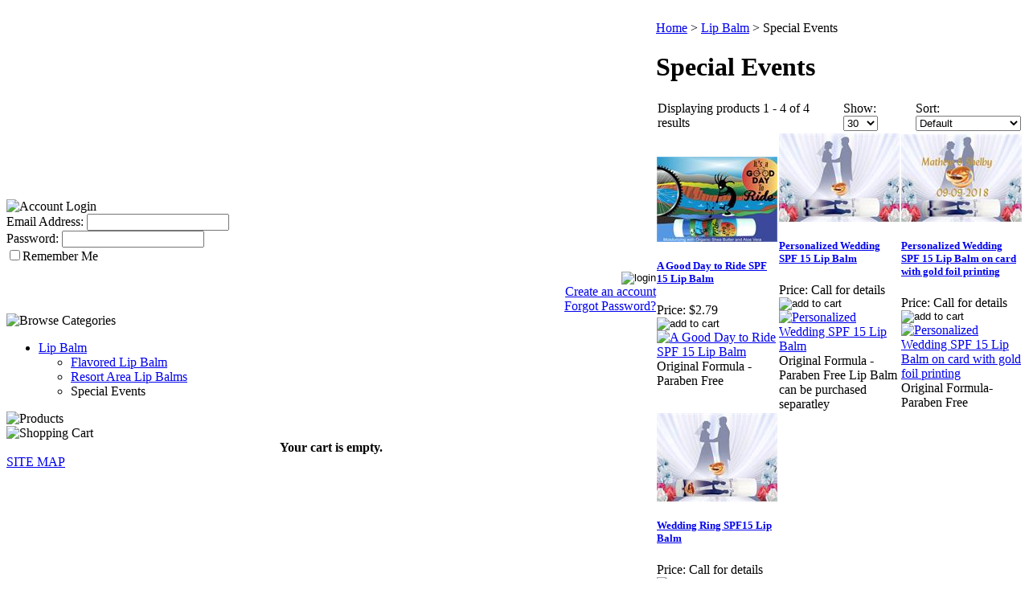

--- FILE ---
content_type: text/html; charset=utf-8
request_url: https://nordiquesales.com/specialevents.aspx
body_size: 7087
content:


<!DOCTYPE html PUBLIC "-//W3C//DTD XHTML 1.0 Transitional//EN" "http://www.w3.org/TR/xhtml1/DTD/xhtml1-transitional.dtd">

<html xmlns="http://www.w3.org/1999/xhtml" lang="en">
<head id="ctl00_headTag"><title>
	Nordique: Lip balm, sunscreen, soaps, lotions - Special Events
</title>
    <script type="text/javascript" src="/scripts/jquery-3.5.1.min.js" integrity='sha384-ZvpUoO/+PpLXR1lu4jmpXWu80pZlYUAfxl5NsBMWOEPSjUn/6Z/hRTt8+pR6L4N2' crossorigin='anonymous'></script>
    <script type="text/javascript" src="/scripts/jquery-ui-1.13.0.min.js" integrity='sha384-GH7wmqAxDa43XGS89eXGbziWEki6l/Smy1U+dAI7ZbxlrLsmal+hLlTMqoPIIg1V' crossorigin='anonymous'></script>
    <script type="text/javascript" src="/scripts/json2.js" integrity='sha384-rY3wIRyRmLeQV74T/sN7A3vmSdmaUvjIIzs0Z0cxcwXDHrUumbS3B3u18KlipZ2i' crossorigin='anonymous'></script>
    <script type="text/javascript" src="/scripts/jstorage.js" integrity='sha384-oC7ifurXSiCOGfj0Uy8BEQzbYTql7TzwHA8cE+mQY4skImVU0TX2RYBBKdXDs5cp' crossorigin='anonymous'></script>

    <link type="text/css" rel="stylesheet" href="/custom.css.aspx?theme=145&amp;1294" /><link rel="image_src" href="http://nordiquesales.com/themes/setupwizardtheme/images/layout/site_logo.gif" /><link rel="stylesheet" type="text/css" href="/scripts/jQueryUiStyles/jquery-ui.min.css" /><meta property="og:image" content="http://nordiquesales.com/themes/setupwizardtheme/images/layout/site_logo.gif" /><meta property="og:title" content="Nordique: Lip balm, sunscreen, soaps, lotions - Powered by Network Solutions." /><meta property="og:site_name" content="Nordique: Lip balm, sunscreen, soaps, lotions" /><meta property="og:url" content="http://nordiquesales.com/" /><link rel="canonical" href="https://nordiquesales.com/specialevents.aspx" />
    <script type="text/javascript" src="/scripts/storefront.js" integrity='sha384-wZ3DIKW9ZSoCKqJd55/BNLEcz3mgQhgMwHCw/jwN8k3RG+Hr9bq6e6m10w1YVJqQ' crossorigin='anonymous'></script>
    <script type="text/javascript" src="/scripts/storefront.ie10.js" integrity='sha384-9qRZorpiHcWTyPYogrGSXMS7WL+BQqd4f8L1TM8QShlm70sVe2mrRGcdOVqWssZ2' crossorigin='anonymous'></script>
    <script type="text/javascript" src="/scripts/jquery.producthistory.js" integrity='sha384-mGvZy9PlgY3eQGscCu2QBJCfNYGTuq65xdGE0VNdMv45A6y3R+TxUjF5aIZ+uLx3' crossorigin='anonymous'></script>
    <meta http-equiv="content-type" content="text/html; charset=utf-8" /><meta http-equiv="content-language" content="en-us" /></head>

<body id="ctl00_bodyTag" class="category-page-type specialevents-page">

    <form name="aspnetForm" method="post" action="./specialevents.aspx" id="aspnetForm">
<div>
<input type="hidden" name="__EVENTTARGET" id="__EVENTTARGET" value="" />
<input type="hidden" name="__EVENTARGUMENT" id="__EVENTARGUMENT" value="" />
<input type="hidden" name="__LASTFOCUS" id="__LASTFOCUS" value="" />
<input type="hidden" name="__VIEWSTATE" id="__VIEWSTATE" value="JTFVRMzgAUpbxdr9lMAYTQ5Y9u5Hr0mUUuAGTK6wu/8dwnTkcFCxyNIEY1Zfn5GkiMAA/97kSu5NUAc3d2LMmuI6mln2nEBTGcFtOn5p4VB2bo76V6FBKygxGpTFIS3X4ARaeOxjtxL8HT4AlK2srZVRfXfHCTNZmQqJtIVjNLKQ6YQF64oGDG8kZKwv/AcRQH5J2JpQQ2FXZICcZeN2VidD7H7ajhdHXa+m7YVTzOlvKJiR0Iq8FZjzEFPxL0qg5UiGOliuSybWOm7m/E7F9Nd1BBxCsOOajqL0uRj0Hq6FvmlOlOfWf1R45chOT7cquLyqkPKh+zn+kxrg8gl9X+prt9nOyloO8gKd8t4E6q1xqqOrKgqkYh1xgUQeK/XnvEdPrw3LQjA+q+clzzK5zNRHG7WXs1r0bd4484lpDcy91gLdxFaBRrr0Bfn3CD894IoVGu6Mqmd6VvtJzWeWrCVt8I/srb45p1c5pxi6vzt3cDCKsB483RFIeE42H+HLN++Mg+9GYi7t1meXqPi32HoWH+hphyu3SnEHcK1aNwDZSbWMeICuA60px6kUA5v3TwuKjF9k1jUT5xd3sAZ3m2MtOs4S/059X3os+0YkIO8YNM0/JLxDFMVz2hy8DTv2c5E81suLOcXz2fcLPbA150T7m/V72DcGM8+SCbKUrlLp7aJN1RrXj/+MCrYxNBVDPv7G43dTQ/6TQciuehUBaErzW3KMrpW4TfGsNO/m9AecjXfLV/R9ehZCvV2Q6CV/yCHmfzkz27hw1Jg+iJe+Upfawy+7e447Asz3Sv3BcHBa7ME8wuxgLyX+I/ZeN0+dex+HcNy7BzhdY1ypK0jWWEBWs/+3kOlY1kXUgycVrTOOSlZooIz09ZKXA9g72jJ5KqG4Xl6dqB/ul3gz1mYhFm7uBpfSR7tJjXHUUt9pYQ488ENXMBy80eVh5psevBOLJLx0n5hbMdF+FigZlm3KqQ==" />
</div>

<script type="text/javascript">
//<![CDATA[
var theForm = document.forms['aspnetForm'];
if (!theForm) {
    theForm = document.aspnetForm;
}
function __doPostBack(eventTarget, eventArgument) {
    if (!theForm.onsubmit || (theForm.onsubmit() != false)) {
        theForm.__EVENTTARGET.value = eventTarget;
        theForm.__EVENTARGUMENT.value = eventArgument;
        theForm.submit();
    }
}
//]]>
</script>


<script src="/WebResource.axd?d=pynGkmcFUV13He1Qd6_TZAG0REM8qqEBAHCZinHsmTftbBz8ARFqQG4SmTbTGQGNsxByiuhhp7M8BL__qlDclA2&amp;t=638259264720000000" type="text/javascript"></script>

<div>

	<input type="hidden" name="__VIEWSTATEGENERATOR" id="__VIEWSTATEGENERATOR" value="A4191B32" />
</div>
        

        

        

        <div id="wrapper">
            <table id="ctl00_container" class="page-container" cellspacing="0" cellpadding="0" border="0" style="border-collapse:collapse;">
	<tr id="ctl00_header">
		<td id="ctl00_headerContent" class="page-header"><br />
<script language="JavaScript" src="https://seal.networksolutions.com/siteseal/javascript/siteseal.js" type="text/javascript"></script>
</td>
	</tr><tr id="ctl00_body" class="page-body">
		<td id="ctl00_bodyContent" class="page-body-content">
                        <div role="main">
                            <table id="ctl00_columns" class="page-body-columns" cellspacing="0" cellpadding="0" border="0" style="border-collapse:collapse;">
			<tr>
				<td id="ctl00_leftColumn" class="page-column-left"><table border="0" cellpadding="0" cellspacing="0" class="module login-module" style="width:100%;">
					<tr>
						<td class="module-header"><img src="/themes/setupwizardtheme/images/layout/mod_head_login_lt.gif" alt="Account Login" style="border-width:0px;" /></td>
					</tr><tr>
						<td class="module-body">

  <table border="0" cellpadding="0" cellspacing="0" class="mod-body " style="width:100%;">
							<tr>
								<td class="mod-body-tl"></td><td class="mod-body-tp"></td><td class="mod-body-tr"></td>
							</tr><tr>
								<td class="mod-body-lt"></td><td class="mod-body-body">
					 
	
		  <div id="ctl00_ctl03_lvDisplay_pnlLogin" onkeypress="javascript:return WebForm_FireDefaultButton(event, &#39;ctl00_ctl03_lvDisplay_imbGo&#39;)">
									
		    <table cellpadding="0" cellspacing="0" style="table-layout:fixed; width:100%">
		      <tr>
						<td>
							<label for="ctl00_ctl03_lvDisplay_txtUsername" id="ctl00_ctl03_lvDisplay_lblUsername" class="label">Email Address:</label>
							<input name="ctl00$ctl03$lvDisplay$txtUsername" type="text" maxlength="255" id="ctl00_ctl03_lvDisplay_txtUsername" class="textbox login-module-user" />
						</td>
		      </tr>
		      <tr>
						<td>
							<label for="ctl00_ctl03_lvDisplay_txtPassword" id="ctl00_ctl03_lvDisplay_lblPassword" class="label">Password:</label>
				
							
									<input name="ctl00$ctl03$lvDisplay$txtPassword" type="password" maxlength="50" id="ctl00_ctl03_lvDisplay_txtPassword" class="textbox login-module-pass" autocomplete="off" />
									<div><input id="ctl00_ctl03_lvDisplay_chkRemember" type="checkbox" name="ctl00$ctl03$lvDisplay$chkRemember" /><label for="ctl00_ctl03_lvDisplay_chkRemember">Remember Me</label></div>
								
						</td>
		      </tr>
		    </table>
				<div style="margin: 10px 0;">
					
				</div>
				
				<div style="text-align:right;margin-top:7px;">
					<input type="image" name="ctl00$ctl03$lvDisplay$imbGo" id="ctl00_ctl03_lvDisplay_imbGo" src="/themes/setupwizardtheme/images/buttons/mod_btn_signin.gif" alt="login" style="border-width:0px;" /><br />
					<a id="ctl00_ctl03_lvDisplay_hypCreate" href="register.aspx">Create an account</a><br />
					<a id="ctl00_ctl03_lvDisplay_hypForgot" href="send-password.aspx">Forgot Password?</a>
				</div>
		  
								</div>
		
  		  
  </td><td class="mod-body-rt"></td>
							</tr><tr>
								<td class="mod-body-bl"></td><td class="mod-body-bt"></td><td class="mod-body-br"></td>
							</tr>
						</table> 

</td>
					</tr>
				</table>


<script src="/scripts/CategoryTree.js"></script>

<table border="0" cellpadding="0" cellspacing="0" class="module category-module" style="width:100%;">
					<tr>
						<td class="module-header"><img src="/themes/setupwizardtheme/images/layout/mod_head_category_lt.gif" alt="Browse Categories" style="border-width:0px;" /></td>
					</tr><tr>
						<td class="module-body">
  <ul class="module-list cat-nav">
    <li data-catId="cat-1011" data-catImg-path=""><a href="/lipbalm-2.aspx">Lip Balm</a><ul><li data-catId="cat-5" data-catImg-path="/images/products/display/MangoTangoLipBalmwithbackground.jpg"><a href="/flavoredlipbalm.aspx">Flavored Lip Balm</a></li><li data-catId="cat-1" data-catImg-path="/images/products/display/AspenLipBalmwithbackground.jpg"><a href="/resortlipbalms.aspx">Resort Area Lip Balms</a></li><li class="selected" data-catId="cat-1010" data-catImg-path="/images/products/display/GoodDaytoRide.1.jpg"><span>Special Events</span></li></ul></li>	  
  </ul>  
</td>
					</tr>
				</table>
<table border="0" cellpadding="0" cellspacing="0" class="module product-list-module" style="width:100%;">
					<tr>
						<td class="module-header"><img src="/themes/setupwizardtheme/images/layout/mod_head_featured_lt.gif" alt="Products" style="border-width:0px;" /></td>
					</tr><tr>
						<td class="module-body">
      
   	 
  
</td>
					</tr>
				</table>

<table border="0" cellpadding="0" cellspacing="0" class="module cart-module" style="width:100%;">
					<tr>
						<td class="module-header"><img src="/themes/setupwizardtheme/images/layout/mod_head_cart_lt.gif" alt="Shopping Cart" style="border-width:0px;" /></td>
					</tr><tr>
						<td class="module-body">
	<table border="0" cellpadding="0" cellspacing="0" class="mod-body cart-module-cart" style="width:100%;">
							<tr>
								<td class="mod-body-tl"></td><td class="mod-body-tp"></td><td class="mod-body-tr"></td>
							</tr><tr>
								<td class="mod-body-lt"></td><td class="mod-body-body">
		
				<div style="text-align: center; font-weight: bold;">
					Your cart is empty.</div>
			
	</td><td class="mod-body-rt"></td>
							</tr><tr>
								<td class="mod-body-bl"></td><td class="mod-body-bt"></td><td class="mod-body-br"></td>
							</tr>
						</table>
	
	
</td>
					</tr>
				</table>
 <a href="../../../sitemap.aspx">SITE MAP</a>
</td><td id="ctl00_centerColumn" class="page-column-center"><div id="ctl00_breadcrumb" class="breadcrumb">
					
                                            <span id="ctl00_breadcrumbContent"><span><a href="/">Home</a></span><span>&#160;&gt;&#160;</span><span><a href="/lipbalm-2.aspx">Lip Balm</a></span><span>&#160;&gt;&#160;</span><span>Special Events</span></span>
                                        
				</div>


    
<h1>Special Events</h1>




<table id="ctl00_pageContent_ctl05_resultsHeader" cellpadding="2" cellspacing="0" style="width:100%" class="product-list-results-header">
					<tr>
						<td id="ctl00_pageContent_ctl05_resultCell" class="product-list-results">Displaying products 1 - 4 of 4 results</td>
						<td id="ctl00_pageContent_ctl05_sizeCell" class="product-list-size"><label for="ctl00_pageContent_ctl05_sizeSelector" id="ctl00_pageContent_ctl05_sizeLabel" class="label">Show:</label> <select name="ctl00$pageContent$ctl05$sizeSelector" onchange="javascript:setTimeout(&#39;__doPostBack(\&#39;ctl00$pageContent$ctl05$sizeSelector\&#39;,\&#39;\&#39;)&#39;, 0)" id="ctl00_pageContent_ctl05_sizeSelector" class="select">
							<option value="30" selected="selected">
								30
							</option><option value="60">
								60
							</option><option value="90">
								90
							</option><option value="200">
								200
							</option>
						</select></td>
						<td id="ctl00_pageContent_ctl05_sortCell" class="product-list-sort" style="width:25%"><label for="ctl00_pageContent_ctl05_sortSelector" id="ctl00_pageContent_ctl05_sortLabel" class="label">Sort:</label> <select name="ctl00$pageContent$ctl05$sortSelector" onchange="javascript:setTimeout(&#39;__doPostBack(\&#39;ctl00$pageContent$ctl05$sortSelector\&#39;,\&#39;\&#39;)&#39;, 0)" id="ctl00_pageContent_ctl05_sortSelector" class="select">
							<option value="Default" selected="selected">
								Default
							</option><option value="Price Low to High">
								Price Low to High
							</option><option value="Price High to Low">
								Price High to Low
							</option><option value="Name (A-Z)">
								Name (A-Z)
							</option><option value="Name (Z-A)">
								Name (Z-A)
							</option><option value="Rating Low to High">
								Rating Low to High
							</option><option value="Rating High to Low">
								Rating High to Low
							</option><option value="Newest">
								Newest
							</option>
						</select></td>
					</tr>
				</table>
				



<table id="ctl00_pageContent_ctl05_productList" class="product-list" cellspacing="0" border="0" style="width:100%;border-collapse:collapse;">
					<tr>
						<td class="product-list-item-container product-list-item-special" style="width:33.33333%;">
		<div class="product-list-item" onkeypress="javascript:return WebForm_FireDefaultButton(event, &#39;ctl00_pageContent_ctl05_productList_ctl00_imbAdd&#39;)">
										<a href="/bicycleeventspf15lipbalm.aspx">
			  <img class="product-list-img" src="/images/products/thumb/GoodDaytoRide.1.jpg" title="" alt="" border="0" />
			</a>
		  
		<div class="product-list-options">
		  <h5><a href="/bicycleeventspf15lipbalm.aspx">A Good Day to Ride  SPF 15 Lip Balm</a></h5>

		  <div class="product-list-price">
									    <div class="product-list-cost"><span class="product-list-cost-label">Price:</span> <span class="product-list-cost-value">$2.79</span></div>
			  					  </div>

		  
		  <div class="product-list-qty">
					  </div>

		  <div class="product-list-control">
			<input type="image" name="ctl00$pageContent$ctl05$productList$ctl00$imbAdd" id="ctl00_pageContent_ctl05_productList_ctl00_imbAdd" src="/themes/setupwizardtheme/images/buttons/cart_btn_add.gif" alt="add to cart" onclick="javascript:WebForm_DoPostBackWithOptions(new WebForm_PostBackOptions(&quot;ctl00$pageContent$ctl05$productList$ctl00$imbAdd&quot;, &quot;&quot;, true, &quot;productList10025&quot;, &quot;&quot;, false, false))" style="border-width:0px;" />			<a title="View A Good Day to Ride  SPF 15 Lip Balm" href="/bicycleeventspf15lipbalm.aspx"><img alt="A Good Day to Ride  SPF 15 Lip Balm" title="View A Good Day to Ride  SPF 15 Lip Balm" src="/themes/setupwizardtheme/images/buttons/cart_btn_view.gif"/></a>
		  </div>

		  <div class="product-list-text">
			Original Formula - Paraben Free
		  </div>

		   

		</div>
						</div>
  </td><td class="product-list-item-container product-list-item-special" style="width:33.33333%;">
		<div class="product-list-item" onkeypress="javascript:return WebForm_FireDefaultButton(event, &#39;ctl00_pageContent_ctl05_productList_ctl01_imbAdd&#39;)">
										<a href="/wedding1spf15lipbalm.aspx">
			  <img class="product-list-img" src="/images/products/thumb/Weddingblisterwithnothing.jpg" title="" alt="" border="0" />
			</a>
		  
		<div class="product-list-options">
		  <h5><a href="/wedding1spf15lipbalm.aspx">Personalized Wedding SPF 15 Lip Balm</a></h5>

		  <div class="product-list-price">
									    <div class="product-list-cost"><span class="product-list-cost-label">Price:</span> <span class="product-list-cost-value">Call for details</span></div>
			  					  </div>

		  
		  <div class="product-list-qty">
					  </div>

		  <div class="product-list-control">
			<input type="image" name="ctl00$pageContent$ctl05$productList$ctl01$imbAdd" id="ctl00_pageContent_ctl05_productList_ctl01_imbAdd" src="/themes/setupwizardtheme/images/buttons/cart_btn_add.gif" alt="add to cart" onclick="javascript:WebForm_DoPostBackWithOptions(new WebForm_PostBackOptions(&quot;ctl00$pageContent$ctl05$productList$ctl01$imbAdd&quot;, &quot;&quot;, true, &quot;productList10045&quot;, &quot;&quot;, false, false))" style="border-width:0px;" />			<a title="View Personalized Wedding SPF 15 Lip Balm" href="/wedding1spf15lipbalm.aspx"><img alt="Personalized Wedding SPF 15 Lip Balm" title="View Personalized Wedding SPF 15 Lip Balm" src="/themes/setupwizardtheme/images/buttons/cart_btn_view.gif"/></a>
		  </div>

		  <div class="product-list-text">
			Original Formula - Paraben Free   
Lip Balm can be purchased separatley
		  </div>

		   

		</div>
						</div>
  </td><td class="product-list-item-container product-list-item-special" style="width:33.33333%;">
		<div class="product-list-item" onkeypress="javascript:return WebForm_FireDefaultButton(event, &#39;ctl00_pageContent_ctl05_productList_ctl02_imbAdd&#39;)">
										<a href="/weddingspf15lipbalm.aspx">
			  <img class="product-list-img" src="/images/products/thumb/Weddingblisterwithfoil.jpg" title="" alt="" border="0" />
			</a>
		  
		<div class="product-list-options">
		  <h5><a href="/weddingspf15lipbalm.aspx">Personalized Wedding SPF 15 Lip Balm on card with gold foil printing</a></h5>

		  <div class="product-list-price">
									    <div class="product-list-cost"><span class="product-list-cost-label">Price:</span> <span class="product-list-cost-value">Call for details</span></div>
			  					  </div>

		  
		  <div class="product-list-qty">
					  </div>

		  <div class="product-list-control">
			<input type="image" name="ctl00$pageContent$ctl05$productList$ctl02$imbAdd" id="ctl00_pageContent_ctl05_productList_ctl02_imbAdd" src="/themes/setupwizardtheme/images/buttons/cart_btn_add.gif" alt="add to cart" onclick="javascript:WebForm_DoPostBackWithOptions(new WebForm_PostBackOptions(&quot;ctl00$pageContent$ctl05$productList$ctl02$imbAdd&quot;, &quot;&quot;, true, &quot;productList10041&quot;, &quot;&quot;, false, false))" style="border-width:0px;" />			<a title="View Personalized Wedding SPF 15 Lip Balm on card with gold foil printing" href="/weddingspf15lipbalm.aspx"><img alt="Personalized Wedding SPF 15 Lip Balm on card with gold foil printing" title="View Personalized Wedding SPF 15 Lip Balm on card with gold foil printing" src="/themes/setupwizardtheme/images/buttons/cart_btn_view.gif"/></a>
		  </div>

		  <div class="product-list-text">
			Original Formula- Paraben Free
		  </div>

		   

		</div>
						</div>
  </td>
					</tr><tr>
						<td class="product-list-item-container-alt product-list-item-special" style="width:33.33333%;">
		<div class="product-list-item" onkeypress="javascript:return WebForm_FireDefaultButton(event, &#39;ctl00_pageContent_ctl05_productList_ctl03_imbAdd&#39;)">
										<a href="/weddingringspf15lipbalm.aspx">
			  <img class="product-list-img" src="/images/products/thumb/Weddingblisterwithring.1.jpg" title="" alt="" border="0" />
			</a>
		  
		<div class="product-list-options">
		  <h5><a href="/weddingringspf15lipbalm.aspx">Wedding Ring SPF15 Lip Balm</a></h5>

		  <div class="product-list-price">
									    <div class="product-list-cost"><span class="product-list-cost-label">Price:</span> <span class="product-list-cost-value">Call for details</span></div>
			  					  </div>

		  
		  <div class="product-list-qty">
					  </div>

		  <div class="product-list-control">
			<input type="image" name="ctl00$pageContent$ctl05$productList$ctl03$imbAdd" id="ctl00_pageContent_ctl05_productList_ctl03_imbAdd" src="/themes/setupwizardtheme/images/buttons/cart_btn_add.gif" alt="add to cart" onclick="javascript:WebForm_DoPostBackWithOptions(new WebForm_PostBackOptions(&quot;ctl00$pageContent$ctl05$productList$ctl03$imbAdd&quot;, &quot;&quot;, true, &quot;productList10044&quot;, &quot;&quot;, false, false))" style="border-width:0px;" />			<a title="View Wedding Ring SPF15 Lip Balm" href="/weddingringspf15lipbalm.aspx"><img alt="Wedding Ring SPF15 Lip Balm" title="View Wedding Ring SPF15 Lip Balm" src="/themes/setupwizardtheme/images/buttons/cart_btn_view.gif"/></a>
		  </div>

		  <div class="product-list-text">
			Original Formula - Paraben Free
		  </div>

		   

		</div>
						</div>
  </td><td></td><td></td>
					</tr>
				</table>




  
 

</td>
			</tr>
		</table>
                        </div>
                    </td>
	</tr><tr id="ctl00_footer" class="page-footer">
		<td id="ctl00_footerContent" class="page-footer-content"><!--SiteSeal Html Builder Code: 
 Shows the logo at URL https://seal.networksolutions.com/images/netsolsiteseal.png 
 Logo type is  ("NETSB") 
 //--> 
 <script language="JavaScript" type="text/javascript"> SiteSeal("https://seal.networksolutions.com/images/netsolsiteseal.png", "NETSB", "none");</script>
<tbody>
<tr>
<td class="footer-links"><a href="../../../">Home</a> | <a href="../../../about-us.aspx">About Us</a> | <a href="../../../contact-us.aspx">Contact Us</a> | <a href="../../../account.aspx">My Account</a> | <a href="../../../shipping-policy.aspx">Shipping Policy</a> | <a href="../../../return-policy.aspx">Return Policy</a> | <a href="../../../privacy-policy.aspx">Privacy Policy</a> | <a href="../../../sitemap.aspx">Sitemap</a> | <a href="../../../help.aspx">Cart Help</a></td>
</tr>
<tr>
<td class="company-info">&copy; 2026 Nordique: Lip balm, sunscreen, soaps, lotions</td>
</tr>
</tbody>
</table></td>
	</tr>
</table>
        </div>

        

    </form>

    <script type="text/javascript" src="/scripts/defaultButtons.js" integrity='sha384-5ZmqjTEQUUwIAD4afcuMOcaT73hnTZAqZ8ksDHNW0EuVqgG36Nk3P85EzmMhqoVG' crossorigin='anonymous'></script>
</body>
</html>
